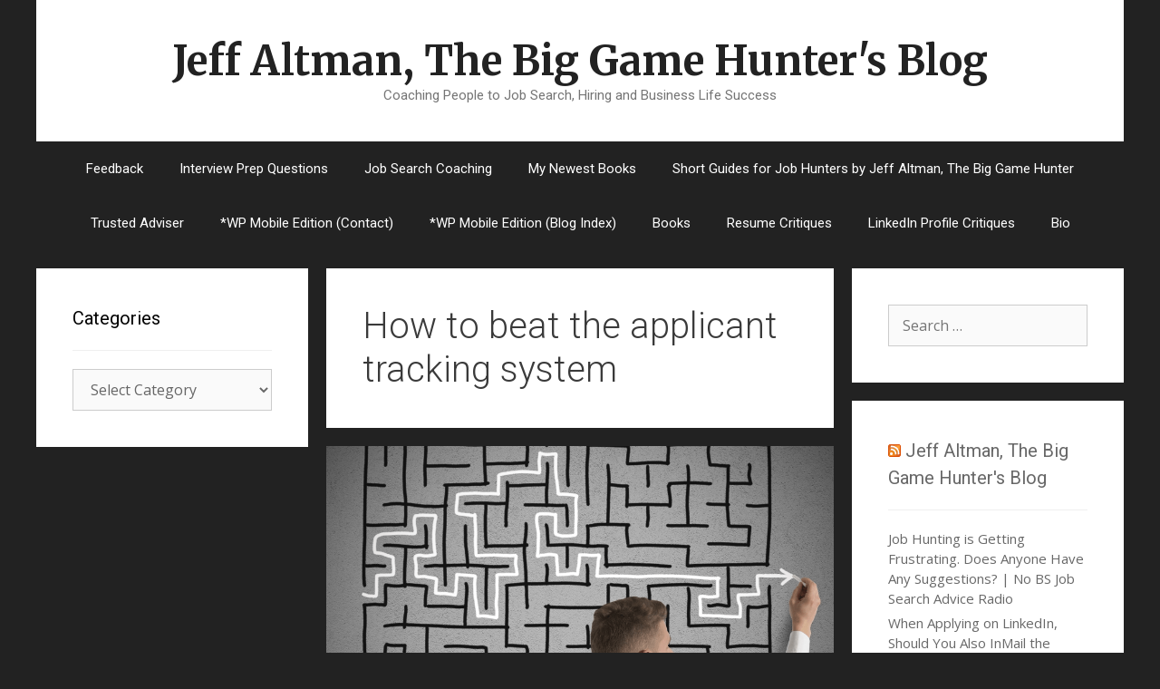

--- FILE ---
content_type: text/html; charset=UTF-8
request_url: http://blog.thebiggamehunter.us/tag/how-to-beat-the-applicant-tracking-system/
body_size: 16165
content:
<!DOCTYPE html>
<html lang="en-US">
<head>
	<meta charset="UTF-8">
	<title>How to beat the applicant tracking system &#8211; Jeff Altman, The Big Game Hunter&#039;s Blog</title>
<meta name='robots' content='max-image-preview:large' />
<meta name="viewport" content="width=device-width, initial-scale=1"><link href='https://fonts.gstatic.com' crossorigin rel='preconnect' />
<link href='https://fonts.googleapis.com' crossorigin rel='preconnect' />
<link rel="alternate" type="application/rss+xml" title="Jeff Altman, The Big Game Hunter&#039;s Blog &raquo; Feed" href="http://blog.thebiggamehunter.us/feed/" />
<link rel="alternate" type="application/rss+xml" title="Jeff Altman, The Big Game Hunter&#039;s Blog &raquo; Comments Feed" href="http://blog.thebiggamehunter.us/comments/feed/" />
<link rel="alternate" type="application/rss+xml" title="Jeff Altman, The Big Game Hunter&#039;s Blog &raquo; How to beat the applicant tracking system Tag Feed" href="http://blog.thebiggamehunter.us/tag/how-to-beat-the-applicant-tracking-system/feed/" />
<style id='wp-img-auto-sizes-contain-inline-css'>
img:is([sizes=auto i],[sizes^="auto," i]){contain-intrinsic-size:3000px 1500px}
/*# sourceURL=wp-img-auto-sizes-contain-inline-css */
</style>
<link rel='stylesheet' id='generate-fonts-css' href='//fonts.googleapis.com/css?family=Open+Sans:300,300italic,regular,italic,600,600italic,700,700italic,800,800italic|Merriweather:regular,500,700,900|Roboto:100,100italic,300,300italic,regular,italic,500,500italic,700,700italic,900,900italic' media='all' />
<style id='wp-emoji-styles-inline-css'>

	img.wp-smiley, img.emoji {
		display: inline !important;
		border: none !important;
		box-shadow: none !important;
		height: 1em !important;
		width: 1em !important;
		margin: 0 0.07em !important;
		vertical-align: -0.1em !important;
		background: none !important;
		padding: 0 !important;
	}
/*# sourceURL=wp-emoji-styles-inline-css */
</style>
<style id='wp-block-library-inline-css'>
:root{--wp-block-synced-color:#7a00df;--wp-block-synced-color--rgb:122,0,223;--wp-bound-block-color:var(--wp-block-synced-color);--wp-editor-canvas-background:#ddd;--wp-admin-theme-color:#007cba;--wp-admin-theme-color--rgb:0,124,186;--wp-admin-theme-color-darker-10:#006ba1;--wp-admin-theme-color-darker-10--rgb:0,107,160.5;--wp-admin-theme-color-darker-20:#005a87;--wp-admin-theme-color-darker-20--rgb:0,90,135;--wp-admin-border-width-focus:2px}@media (min-resolution:192dpi){:root{--wp-admin-border-width-focus:1.5px}}.wp-element-button{cursor:pointer}:root .has-very-light-gray-background-color{background-color:#eee}:root .has-very-dark-gray-background-color{background-color:#313131}:root .has-very-light-gray-color{color:#eee}:root .has-very-dark-gray-color{color:#313131}:root .has-vivid-green-cyan-to-vivid-cyan-blue-gradient-background{background:linear-gradient(135deg,#00d084,#0693e3)}:root .has-purple-crush-gradient-background{background:linear-gradient(135deg,#34e2e4,#4721fb 50%,#ab1dfe)}:root .has-hazy-dawn-gradient-background{background:linear-gradient(135deg,#faaca8,#dad0ec)}:root .has-subdued-olive-gradient-background{background:linear-gradient(135deg,#fafae1,#67a671)}:root .has-atomic-cream-gradient-background{background:linear-gradient(135deg,#fdd79a,#004a59)}:root .has-nightshade-gradient-background{background:linear-gradient(135deg,#330968,#31cdcf)}:root .has-midnight-gradient-background{background:linear-gradient(135deg,#020381,#2874fc)}:root{--wp--preset--font-size--normal:16px;--wp--preset--font-size--huge:42px}.has-regular-font-size{font-size:1em}.has-larger-font-size{font-size:2.625em}.has-normal-font-size{font-size:var(--wp--preset--font-size--normal)}.has-huge-font-size{font-size:var(--wp--preset--font-size--huge)}.has-text-align-center{text-align:center}.has-text-align-left{text-align:left}.has-text-align-right{text-align:right}.has-fit-text{white-space:nowrap!important}#end-resizable-editor-section{display:none}.aligncenter{clear:both}.items-justified-left{justify-content:flex-start}.items-justified-center{justify-content:center}.items-justified-right{justify-content:flex-end}.items-justified-space-between{justify-content:space-between}.screen-reader-text{border:0;clip-path:inset(50%);height:1px;margin:-1px;overflow:hidden;padding:0;position:absolute;width:1px;word-wrap:normal!important}.screen-reader-text:focus{background-color:#ddd;clip-path:none;color:#444;display:block;font-size:1em;height:auto;left:5px;line-height:normal;padding:15px 23px 14px;text-decoration:none;top:5px;width:auto;z-index:100000}html :where(.has-border-color){border-style:solid}html :where([style*=border-top-color]){border-top-style:solid}html :where([style*=border-right-color]){border-right-style:solid}html :where([style*=border-bottom-color]){border-bottom-style:solid}html :where([style*=border-left-color]){border-left-style:solid}html :where([style*=border-width]){border-style:solid}html :where([style*=border-top-width]){border-top-style:solid}html :where([style*=border-right-width]){border-right-style:solid}html :where([style*=border-bottom-width]){border-bottom-style:solid}html :where([style*=border-left-width]){border-left-style:solid}html :where(img[class*=wp-image-]){height:auto;max-width:100%}:where(figure){margin:0 0 1em}html :where(.is-position-sticky){--wp-admin--admin-bar--position-offset:var(--wp-admin--admin-bar--height,0px)}@media screen and (max-width:600px){html :where(.is-position-sticky){--wp-admin--admin-bar--position-offset:0px}}

/*# sourceURL=wp-block-library-inline-css */
</style><style id='global-styles-inline-css'>
:root{--wp--preset--aspect-ratio--square: 1;--wp--preset--aspect-ratio--4-3: 4/3;--wp--preset--aspect-ratio--3-4: 3/4;--wp--preset--aspect-ratio--3-2: 3/2;--wp--preset--aspect-ratio--2-3: 2/3;--wp--preset--aspect-ratio--16-9: 16/9;--wp--preset--aspect-ratio--9-16: 9/16;--wp--preset--color--black: #000000;--wp--preset--color--cyan-bluish-gray: #abb8c3;--wp--preset--color--white: #ffffff;--wp--preset--color--pale-pink: #f78da7;--wp--preset--color--vivid-red: #cf2e2e;--wp--preset--color--luminous-vivid-orange: #ff6900;--wp--preset--color--luminous-vivid-amber: #fcb900;--wp--preset--color--light-green-cyan: #7bdcb5;--wp--preset--color--vivid-green-cyan: #00d084;--wp--preset--color--pale-cyan-blue: #8ed1fc;--wp--preset--color--vivid-cyan-blue: #0693e3;--wp--preset--color--vivid-purple: #9b51e0;--wp--preset--color--contrast: var(--contrast);--wp--preset--color--contrast-2: var(--contrast-2);--wp--preset--color--contrast-3: var(--contrast-3);--wp--preset--color--base: var(--base);--wp--preset--color--base-2: var(--base-2);--wp--preset--color--base-3: var(--base-3);--wp--preset--color--accent: var(--accent);--wp--preset--gradient--vivid-cyan-blue-to-vivid-purple: linear-gradient(135deg,rgb(6,147,227) 0%,rgb(155,81,224) 100%);--wp--preset--gradient--light-green-cyan-to-vivid-green-cyan: linear-gradient(135deg,rgb(122,220,180) 0%,rgb(0,208,130) 100%);--wp--preset--gradient--luminous-vivid-amber-to-luminous-vivid-orange: linear-gradient(135deg,rgb(252,185,0) 0%,rgb(255,105,0) 100%);--wp--preset--gradient--luminous-vivid-orange-to-vivid-red: linear-gradient(135deg,rgb(255,105,0) 0%,rgb(207,46,46) 100%);--wp--preset--gradient--very-light-gray-to-cyan-bluish-gray: linear-gradient(135deg,rgb(238,238,238) 0%,rgb(169,184,195) 100%);--wp--preset--gradient--cool-to-warm-spectrum: linear-gradient(135deg,rgb(74,234,220) 0%,rgb(151,120,209) 20%,rgb(207,42,186) 40%,rgb(238,44,130) 60%,rgb(251,105,98) 80%,rgb(254,248,76) 100%);--wp--preset--gradient--blush-light-purple: linear-gradient(135deg,rgb(255,206,236) 0%,rgb(152,150,240) 100%);--wp--preset--gradient--blush-bordeaux: linear-gradient(135deg,rgb(254,205,165) 0%,rgb(254,45,45) 50%,rgb(107,0,62) 100%);--wp--preset--gradient--luminous-dusk: linear-gradient(135deg,rgb(255,203,112) 0%,rgb(199,81,192) 50%,rgb(65,88,208) 100%);--wp--preset--gradient--pale-ocean: linear-gradient(135deg,rgb(255,245,203) 0%,rgb(182,227,212) 50%,rgb(51,167,181) 100%);--wp--preset--gradient--electric-grass: linear-gradient(135deg,rgb(202,248,128) 0%,rgb(113,206,126) 100%);--wp--preset--gradient--midnight: linear-gradient(135deg,rgb(2,3,129) 0%,rgb(40,116,252) 100%);--wp--preset--font-size--small: 13px;--wp--preset--font-size--medium: 20px;--wp--preset--font-size--large: 36px;--wp--preset--font-size--x-large: 42px;--wp--preset--spacing--20: 0.44rem;--wp--preset--spacing--30: 0.67rem;--wp--preset--spacing--40: 1rem;--wp--preset--spacing--50: 1.5rem;--wp--preset--spacing--60: 2.25rem;--wp--preset--spacing--70: 3.38rem;--wp--preset--spacing--80: 5.06rem;--wp--preset--shadow--natural: 6px 6px 9px rgba(0, 0, 0, 0.2);--wp--preset--shadow--deep: 12px 12px 50px rgba(0, 0, 0, 0.4);--wp--preset--shadow--sharp: 6px 6px 0px rgba(0, 0, 0, 0.2);--wp--preset--shadow--outlined: 6px 6px 0px -3px rgb(255, 255, 255), 6px 6px rgb(0, 0, 0);--wp--preset--shadow--crisp: 6px 6px 0px rgb(0, 0, 0);}:where(.is-layout-flex){gap: 0.5em;}:where(.is-layout-grid){gap: 0.5em;}body .is-layout-flex{display: flex;}.is-layout-flex{flex-wrap: wrap;align-items: center;}.is-layout-flex > :is(*, div){margin: 0;}body .is-layout-grid{display: grid;}.is-layout-grid > :is(*, div){margin: 0;}:where(.wp-block-columns.is-layout-flex){gap: 2em;}:where(.wp-block-columns.is-layout-grid){gap: 2em;}:where(.wp-block-post-template.is-layout-flex){gap: 1.25em;}:where(.wp-block-post-template.is-layout-grid){gap: 1.25em;}.has-black-color{color: var(--wp--preset--color--black) !important;}.has-cyan-bluish-gray-color{color: var(--wp--preset--color--cyan-bluish-gray) !important;}.has-white-color{color: var(--wp--preset--color--white) !important;}.has-pale-pink-color{color: var(--wp--preset--color--pale-pink) !important;}.has-vivid-red-color{color: var(--wp--preset--color--vivid-red) !important;}.has-luminous-vivid-orange-color{color: var(--wp--preset--color--luminous-vivid-orange) !important;}.has-luminous-vivid-amber-color{color: var(--wp--preset--color--luminous-vivid-amber) !important;}.has-light-green-cyan-color{color: var(--wp--preset--color--light-green-cyan) !important;}.has-vivid-green-cyan-color{color: var(--wp--preset--color--vivid-green-cyan) !important;}.has-pale-cyan-blue-color{color: var(--wp--preset--color--pale-cyan-blue) !important;}.has-vivid-cyan-blue-color{color: var(--wp--preset--color--vivid-cyan-blue) !important;}.has-vivid-purple-color{color: var(--wp--preset--color--vivid-purple) !important;}.has-black-background-color{background-color: var(--wp--preset--color--black) !important;}.has-cyan-bluish-gray-background-color{background-color: var(--wp--preset--color--cyan-bluish-gray) !important;}.has-white-background-color{background-color: var(--wp--preset--color--white) !important;}.has-pale-pink-background-color{background-color: var(--wp--preset--color--pale-pink) !important;}.has-vivid-red-background-color{background-color: var(--wp--preset--color--vivid-red) !important;}.has-luminous-vivid-orange-background-color{background-color: var(--wp--preset--color--luminous-vivid-orange) !important;}.has-luminous-vivid-amber-background-color{background-color: var(--wp--preset--color--luminous-vivid-amber) !important;}.has-light-green-cyan-background-color{background-color: var(--wp--preset--color--light-green-cyan) !important;}.has-vivid-green-cyan-background-color{background-color: var(--wp--preset--color--vivid-green-cyan) !important;}.has-pale-cyan-blue-background-color{background-color: var(--wp--preset--color--pale-cyan-blue) !important;}.has-vivid-cyan-blue-background-color{background-color: var(--wp--preset--color--vivid-cyan-blue) !important;}.has-vivid-purple-background-color{background-color: var(--wp--preset--color--vivid-purple) !important;}.has-black-border-color{border-color: var(--wp--preset--color--black) !important;}.has-cyan-bluish-gray-border-color{border-color: var(--wp--preset--color--cyan-bluish-gray) !important;}.has-white-border-color{border-color: var(--wp--preset--color--white) !important;}.has-pale-pink-border-color{border-color: var(--wp--preset--color--pale-pink) !important;}.has-vivid-red-border-color{border-color: var(--wp--preset--color--vivid-red) !important;}.has-luminous-vivid-orange-border-color{border-color: var(--wp--preset--color--luminous-vivid-orange) !important;}.has-luminous-vivid-amber-border-color{border-color: var(--wp--preset--color--luminous-vivid-amber) !important;}.has-light-green-cyan-border-color{border-color: var(--wp--preset--color--light-green-cyan) !important;}.has-vivid-green-cyan-border-color{border-color: var(--wp--preset--color--vivid-green-cyan) !important;}.has-pale-cyan-blue-border-color{border-color: var(--wp--preset--color--pale-cyan-blue) !important;}.has-vivid-cyan-blue-border-color{border-color: var(--wp--preset--color--vivid-cyan-blue) !important;}.has-vivid-purple-border-color{border-color: var(--wp--preset--color--vivid-purple) !important;}.has-vivid-cyan-blue-to-vivid-purple-gradient-background{background: var(--wp--preset--gradient--vivid-cyan-blue-to-vivid-purple) !important;}.has-light-green-cyan-to-vivid-green-cyan-gradient-background{background: var(--wp--preset--gradient--light-green-cyan-to-vivid-green-cyan) !important;}.has-luminous-vivid-amber-to-luminous-vivid-orange-gradient-background{background: var(--wp--preset--gradient--luminous-vivid-amber-to-luminous-vivid-orange) !important;}.has-luminous-vivid-orange-to-vivid-red-gradient-background{background: var(--wp--preset--gradient--luminous-vivid-orange-to-vivid-red) !important;}.has-very-light-gray-to-cyan-bluish-gray-gradient-background{background: var(--wp--preset--gradient--very-light-gray-to-cyan-bluish-gray) !important;}.has-cool-to-warm-spectrum-gradient-background{background: var(--wp--preset--gradient--cool-to-warm-spectrum) !important;}.has-blush-light-purple-gradient-background{background: var(--wp--preset--gradient--blush-light-purple) !important;}.has-blush-bordeaux-gradient-background{background: var(--wp--preset--gradient--blush-bordeaux) !important;}.has-luminous-dusk-gradient-background{background: var(--wp--preset--gradient--luminous-dusk) !important;}.has-pale-ocean-gradient-background{background: var(--wp--preset--gradient--pale-ocean) !important;}.has-electric-grass-gradient-background{background: var(--wp--preset--gradient--electric-grass) !important;}.has-midnight-gradient-background{background: var(--wp--preset--gradient--midnight) !important;}.has-small-font-size{font-size: var(--wp--preset--font-size--small) !important;}.has-medium-font-size{font-size: var(--wp--preset--font-size--medium) !important;}.has-large-font-size{font-size: var(--wp--preset--font-size--large) !important;}.has-x-large-font-size{font-size: var(--wp--preset--font-size--x-large) !important;}
/*# sourceURL=global-styles-inline-css */
</style>

<style id='classic-theme-styles-inline-css'>
/*! This file is auto-generated */
.wp-block-button__link{color:#fff;background-color:#32373c;border-radius:9999px;box-shadow:none;text-decoration:none;padding:calc(.667em + 2px) calc(1.333em + 2px);font-size:1.125em}.wp-block-file__button{background:#32373c;color:#fff;text-decoration:none}
/*# sourceURL=/wp-includes/css/classic-themes.min.css */
</style>
<link rel='stylesheet' id='generate-style-grid-css' href='http://blog.thebiggamehunter.us/wp-content/themes/generatepress/assets/css/unsemantic-grid.min.css?ver=3.2.4' media='all' />
<link rel='stylesheet' id='generate-style-css' href='http://blog.thebiggamehunter.us/wp-content/themes/generatepress/assets/css/style.min.css?ver=3.2.4' media='all' />
<style id='generate-style-inline-css'>
.separate-containers .post-image, .separate-containers .inside-article .page-header-image-single, .separate-containers .inside-article .page-header-image, .separate-containers .inside-article .page-header-content-single, .no-sidebar .inside-article .page-header-image-single, .no-sidebar .inside-article .page-header-image, article .inside-article .page-header-post-image { margin: -40px -40px 40px -40px }
body{background-color:#222222;color:#3a3a3a;}a{color:#1e73be;}a:hover, a:focus, a:active{color:#1e73be;}body .grid-container{max-width:1200px;}.wp-block-group__inner-container{max-width:1200px;margin-left:auto;margin-right:auto;}:root{--contrast:#222222;--contrast-2:#575760;--contrast-3:#b2b2be;--base:#f0f0f0;--base-2:#f7f8f9;--base-3:#ffffff;--accent:#1e73be;}.has-contrast-color{color:var(--contrast);}.has-contrast-background-color{background-color:var(--contrast);}.has-contrast-2-color{color:var(--contrast-2);}.has-contrast-2-background-color{background-color:var(--contrast-2);}.has-contrast-3-color{color:var(--contrast-3);}.has-contrast-3-background-color{background-color:var(--contrast-3);}.has-base-color{color:var(--base);}.has-base-background-color{background-color:var(--base);}.has-base-2-color{color:var(--base-2);}.has-base-2-background-color{background-color:var(--base-2);}.has-base-3-color{color:var(--base-3);}.has-base-3-background-color{background-color:var(--base-3);}.has-accent-color{color:var(--accent);}.has-accent-background-color{background-color:var(--accent);}body, button, input, select, textarea{font-family:"Open Sans", sans-serif;font-size:16px;}body{line-height:1.5;}.entry-content > [class*="wp-block-"]:not(:last-child){margin-bottom:1.5em;}.main-title{font-family:"Merriweather", sans-serif;font-size:45px;}.site-description{font-family:"Roboto", sans-serif;}.main-navigation a, .menu-toggle{font-family:"Roboto", sans-serif;}.main-navigation .main-nav ul ul li a{font-size:14px;}.widget-title{font-family:"Roboto", sans-serif;}.sidebar .widget, .footer-widgets .widget{font-size:15px;}h1{font-family:"Roboto", sans-serif;font-weight:300;font-size:40px;}h2{font-family:"Roboto", sans-serif;font-weight:300;font-size:30px;}h3{font-size:20px;}h4{font-size:inherit;}h5{font-size:inherit;}.site-info{font-size:17px;}@media (max-width:768px){.main-title{font-size:30px;}h1{font-size:30px;}h2{font-size:25px;}}.top-bar{background-color:#636363;color:#ffffff;}.top-bar a{color:#ffffff;}.top-bar a:hover{color:#303030;}.site-header{background-color:#ffffff;color:#3a3a3a;}.site-header a{color:#3a3a3a;}.main-title a,.main-title a:hover{color:#222222;}.site-description{color:#757575;}.main-navigation,.main-navigation ul ul{background-color:#222222;}.main-navigation .main-nav ul li a, .main-navigation .menu-toggle, .main-navigation .menu-bar-items{color:#ffffff;}.main-navigation .main-nav ul li:not([class*="current-menu-"]):hover > a, .main-navigation .main-nav ul li:not([class*="current-menu-"]):focus > a, .main-navigation .main-nav ul li.sfHover:not([class*="current-menu-"]) > a, .main-navigation .menu-bar-item:hover > a, .main-navigation .menu-bar-item.sfHover > a{color:#ffffff;background-color:#3f3f3f;}button.menu-toggle:hover,button.menu-toggle:focus,.main-navigation .mobile-bar-items a,.main-navigation .mobile-bar-items a:hover,.main-navigation .mobile-bar-items a:focus{color:#ffffff;}.main-navigation .main-nav ul li[class*="current-menu-"] > a{color:#ffffff;background-color:#3f3f3f;}.navigation-search input[type="search"],.navigation-search input[type="search"]:active, .navigation-search input[type="search"]:focus, .main-navigation .main-nav ul li.search-item.active > a, .main-navigation .menu-bar-items .search-item.active > a{color:#ffffff;background-color:#3f3f3f;}.main-navigation ul ul{background-color:#3f3f3f;}.main-navigation .main-nav ul ul li a{color:#ffffff;}.main-navigation .main-nav ul ul li:not([class*="current-menu-"]):hover > a,.main-navigation .main-nav ul ul li:not([class*="current-menu-"]):focus > a, .main-navigation .main-nav ul ul li.sfHover:not([class*="current-menu-"]) > a{color:#ffffff;background-color:#4f4f4f;}.main-navigation .main-nav ul ul li[class*="current-menu-"] > a{color:#ffffff;background-color:#4f4f4f;}.separate-containers .inside-article, .separate-containers .comments-area, .separate-containers .page-header, .one-container .container, .separate-containers .paging-navigation, .inside-page-header{color:#3a3a3a;background-color:#ffffff;}.entry-meta{color:#595959;}.entry-meta a{color:#595959;}.entry-meta a:hover{color:#1e73be;}.sidebar .widget{color:#3a3a3a;background-color:#ffffff;}.sidebar .widget a{color:#686868;}.sidebar .widget a:hover{color:#D33232;}.sidebar .widget .widget-title{color:#000000;}.footer-widgets{color:#3a3a3a;background-color:#ffffff;}.footer-widgets a{color:#1e73be;}.footer-widgets a:hover{color:#000000;}.footer-widgets .widget-title{color:#000000;}.site-info{color:#ffffff;background-color:#222222;}.site-info a{color:#ffffff;}.site-info a:hover{color:#606060;}.footer-bar .widget_nav_menu .current-menu-item a{color:#606060;}input[type="text"],input[type="email"],input[type="url"],input[type="password"],input[type="search"],input[type="tel"],input[type="number"],textarea,select{color:#666666;background-color:#fafafa;border-color:#cccccc;}input[type="text"]:focus,input[type="email"]:focus,input[type="url"]:focus,input[type="password"]:focus,input[type="search"]:focus,input[type="tel"]:focus,input[type="number"]:focus,textarea:focus,select:focus{color:#666666;background-color:#ffffff;border-color:#bfbfbf;}button,html input[type="button"],input[type="reset"],input[type="submit"],a.button,a.wp-block-button__link:not(.has-background){color:#FFFFFF;background-color:#666666;}button:hover,html input[type="button"]:hover,input[type="reset"]:hover,input[type="submit"]:hover,a.button:hover,button:focus,html input[type="button"]:focus,input[type="reset"]:focus,input[type="submit"]:focus,a.button:focus,a.wp-block-button__link:not(.has-background):active,a.wp-block-button__link:not(.has-background):focus,a.wp-block-button__link:not(.has-background):hover{color:#FFFFFF;background-color:#3f3f3f;}a.generate-back-to-top{background-color:rgba( 0,0,0,0.4 );color:#ffffff;}a.generate-back-to-top:hover,a.generate-back-to-top:focus{background-color:rgba( 0,0,0,0.6 );color:#ffffff;}@media (max-width:768px){.main-navigation .menu-bar-item:hover > a, .main-navigation .menu-bar-item.sfHover > a{background:none;color:#ffffff;}}.inside-top-bar{padding:10px;}.inside-header{padding:40px;}.site-main .wp-block-group__inner-container{padding:40px;}.entry-content .alignwide, body:not(.no-sidebar) .entry-content .alignfull{margin-left:-40px;width:calc(100% + 80px);max-width:calc(100% + 80px);}.rtl .menu-item-has-children .dropdown-menu-toggle{padding-left:20px;}.rtl .main-navigation .main-nav ul li.menu-item-has-children > a{padding-right:20px;}.site-info{padding:20px;}@media (max-width:768px){.separate-containers .inside-article, .separate-containers .comments-area, .separate-containers .page-header, .separate-containers .paging-navigation, .one-container .site-content, .inside-page-header{padding:30px;}.site-main .wp-block-group__inner-container{padding:30px;}.site-info{padding-right:10px;padding-left:10px;}.entry-content .alignwide, body:not(.no-sidebar) .entry-content .alignfull{margin-left:-30px;width:calc(100% + 60px);max-width:calc(100% + 60px);}}.one-container .sidebar .widget{padding:0px;}@media (max-width:768px){.main-navigation .menu-toggle,.main-navigation .mobile-bar-items,.sidebar-nav-mobile:not(#sticky-placeholder){display:block;}.main-navigation ul,.gen-sidebar-nav{display:none;}[class*="nav-float-"] .site-header .inside-header > *{float:none;clear:both;}}
/*# sourceURL=generate-style-inline-css */
</style>
<link rel='stylesheet' id='generate-mobile-style-css' href='http://blog.thebiggamehunter.us/wp-content/themes/generatepress/assets/css/mobile.min.css?ver=3.2.4' media='all' />
<link rel='stylesheet' id='generate-font-icons-css' href='http://blog.thebiggamehunter.us/wp-content/themes/generatepress/assets/css/components/font-icons.min.css?ver=3.2.4' media='all' />
<link rel='stylesheet' id='font-awesome-css' href='http://blog.thebiggamehunter.us/wp-content/themes/generatepress/assets/css/components/font-awesome.min.css?ver=4.7' media='all' />
<link rel='stylesheet' id='generate-child-css' href='http://blog.thebiggamehunter.us/wp-content/themes/forefront/style.css?ver=1555452248' media='all' />
<link rel="https://api.w.org/" href="http://blog.thebiggamehunter.us/wp-json/" /><link rel="alternate" title="JSON" type="application/json" href="http://blog.thebiggamehunter.us/wp-json/wp/v2/tags/7641" /><link rel="EditURI" type="application/rsd+xml" title="RSD" href="http://blog.thebiggamehunter.us/xmlrpc.php?rsd" />
<meta name="generator" content="WordPress 6.9" />
</head>

<body class="archive tag tag-how-to-beat-the-applicant-tracking-system tag-7641 wp-embed-responsive wp-theme-generatepress wp-child-theme-forefront both-sidebars nav-below-header separate-containers contained-header active-footer-widgets-3 nav-aligned-center header-aligned-center dropdown-hover" itemtype="https://schema.org/Blog" itemscope>
	<a class="screen-reader-text skip-link" href="#content" title="Skip to content">Skip to content</a>		<header class="site-header grid-container grid-parent" id="masthead" aria-label="Site"  itemtype="https://schema.org/WPHeader" itemscope>
			<div class="inside-header grid-container grid-parent">
				<div class="site-branding">
						<p class="main-title" itemprop="headline">
					<a href="http://blog.thebiggamehunter.us/" rel="home">
						Jeff Altman, The Big Game Hunter&#039;s Blog
					</a>
				</p>
						<p class="site-description" itemprop="description">
					Coaching People to Job Search, Hiring and Business Life Success
				</p>
					</div>			</div>
		</header>
				<nav class="main-navigation grid-container grid-parent sub-menu-right" id="site-navigation" aria-label="Primary"  itemtype="https://schema.org/SiteNavigationElement" itemscope>
			<div class="inside-navigation grid-container grid-parent">
								<button class="menu-toggle" aria-controls="primary-menu" aria-expanded="false">
					<span class="mobile-menu">Menu</span>				</button>
						<div id="primary-menu" class="main-nav">
			<ul class="menu sf-menu">
				<li class="page_item page-item-2"><a href="http://blog.thebiggamehunter.us/sample-page/">Feedback</a></li>
<li class="page_item page-item-2088"><a href="http://blog.thebiggamehunter.us/interview-prep-questions/">Interview Prep Questions</a></li>
<li class="page_item page-item-2090"><a href="http://blog.thebiggamehunter.us/job-search-coaching/">Job Search Coaching</a></li>
<li class="page_item page-item-2095"><a href="http://blog.thebiggamehunter.us/my-newest-books/">My Newest Books</a></li>
<li class="page_item page-item-2100"><a href="http://blog.thebiggamehunter.us/short-guides-for-job-hunters-by-jeff-altman-the-big-game-hunter/">Short Guides for Job Hunters by Jeff Altman, The Big Game Hunter</a></li>
<li class="page_item page-item-2102"><a href="http://blog.thebiggamehunter.us/trusted-adviser-services/">Trusted Adviser</a></li>
<li class="page_item page-item-1866"><a href="http://blog.thebiggamehunter.us/fdx-contact/">*WP Mobile Edition (Contact)</a></li>
<li class="page_item page-item-1867"><a href="http://blog.thebiggamehunter.us/fdx-index/">*WP Mobile Edition (Blog Index)</a></li>
<li class="page_item page-item-363"><a href="http://blog.thebiggamehunter.us/books/">Books</a></li>
<li class="page_item page-item-365"><a href="http://blog.thebiggamehunter.us/resume-critiques/">Resume Critiques</a></li>
<li class="page_item page-item-367"><a href="http://blog.thebiggamehunter.us/linkedin-profile-critiques/">LinkedIn Profile Critiques</a></li>
<li class="page_item page-item-369"><a href="http://blog.thebiggamehunter.us/bio/">Bio</a></li>
			</ul>
		</div>
					</div>
		</nav>
		
	<div class="site grid-container container hfeed grid-parent" id="page">
				<div class="site-content" id="content">
			
	<div class="content-area grid-parent mobile-grid-100 push-25 grid-50 tablet-push-25 tablet-grid-50" id="primary">
		<main class="site-main" id="main">
					<header class="page-header" aria-label="Page">
			
			<h1 class="page-title">
				How to beat the applicant tracking system			</h1>

					</header>
		<article id="post-9977" class="post-9977 post type-post status-publish format-video has-post-thumbnail hentry category-applicant-tacking-system tag-applicant-tracking-systems tag-ats tag-defeating-the-applicant-tracking-system tag-defeating-the-ats tag-how-to-beat-the-applicant-tracking-system post_format-post-format-video" itemtype="https://schema.org/CreativeWork" itemscope>
	<div class="inside-article">
					<div class="post-image">
				<a href="http://blog.thebiggamehunter.us/getting-through-the-ats-video/" title="Defeating the ATS (VIDEO)"><img width="921" height="467" src="http://blog.thebiggamehunter.us/wp-content/uploads/2017/06/defeating-the-ATS.png" class="attachment-post-thumbnail size-post-thumbnail wp-post-image" alt="" decoding="async" fetchpriority="high" srcset="http://blog.thebiggamehunter.us/wp-content/uploads/2017/06/defeating-the-ATS.png 921w, http://blog.thebiggamehunter.us/wp-content/uploads/2017/06/defeating-the-ATS-300x152.png 300w, http://blog.thebiggamehunter.us/wp-content/uploads/2017/06/defeating-the-ATS-768x389.png 768w" sizes="(max-width: 921px) 100vw, 921px" /></a>
			</div>
					<header class="entry-header" aria-label="Content">
				<h2 class="entry-title" itemprop="headline"><a href="http://blog.thebiggamehunter.us/getting-through-the-ats-video/" rel="bookmark">Defeating the ATS (VIDEO)</a></h2>		<div class="entry-meta">
			<span class="posted-on"><time class="entry-date published" datetime="2017-07-19T21:44:53-04:00" itemprop="datePublished">July 19, 2017</time></span> <span class="byline">by <span class="author vcard" itemprop="author" itemtype="https://schema.org/Person" itemscope><a class="url fn n" href="http://blog.thebiggamehunter.us/author/tbgh/" title="View all posts by Jeff" rel="author" itemprop="url"><span class="author-name" itemprop="name">Jeff</span></a></span></span> 		</div>
					</header>
			
			<div class="entry-content" itemprop="text">
				<p><span style="font-size: 14pt;">[svp]http://www.youtube.com/watch?v=MsYLlz9I2X0[/svp]</span><br />
<span style="font-size: 14pt;"> Jeff Altman, The Big Game Hunter offers and idea for how to beat the applicant tracking system and get more interviews.</span></p>
<p><span style="font-size: 14pt;">[spp-transcript]</span></p>
<p><span style="font-size: 14pt;">Jeff Altman, The Big Game Hunter is a coach who worked as a recruiter for what seems like one hundred years. His work involves life coaching, as well as executive job search coaching and business life coaching. He is the host of “Job Search Radio” and “No BS Job Search Advice Radio,” both available through iTunes and Stitcher.</span></p>
<p><span style="font-size: 14pt;"><em>Are you interested in executive job search coaching, leadership coaching or life coaching from me?  Email me at </em><a href="mailto:JeffAltman@TheBigGameHunter.us"><em>JeffAltman@TheBigGameHunter.us</em></a><em> and put the word, “Coaching” in the subject line.</em></span></p>
<p><span style="font-size: 14pt;">Do you have a question you would like me to answer? Pay $25 via PayPal to <a href="mailto:TheBigGameHunter@gmail.com">TheBigGameHunter@gmail.com</a>  </span></p>
<p><span style="font-size: 14pt;"><a href="http://www.JobSearchCoachingHQ.com">JobSearchCoachingHQ.com</a> offers great advice for job hunters—videos, my books and guides to job hunting, podcasts, articles, PLUS a community for you to ask questions of PLUS the ability to ask me questions where I function as your ally with no conflict of interest answering your questions. <strong> </strong></span></p>
<p><span style="font-size: 14pt;"><a href="http://www.linkedin.com/in/thebiggamehunter">Connect with me on LinkedIn</a>. <a href="http://www.facebook.com/nobscoachingadvice">Like me on Facebook</a>.</span></p>
<p><span style="font-size: 14pt;">You can order a copy of &#8220;<a href="http://www.amazon.com/dp/B01HMFMKLC">Diagnosing Your Job Search Problems</a>&#8221; for Kindle for $.99 and receive free Kindle versions of &#8220;No BS Resume Advice&#8221; and &#8220;Interview Preparation.&#8221;</span></p>
			</div>

					<footer class="entry-meta" aria-label="Entry meta">
			<span class="cat-links"><span class="screen-reader-text">Categories </span><a href="http://blog.thebiggamehunter.us/category/applicant-tacking-system/" rel="category tag">Applicant Tracking System</a></span> <span class="tags-links"><span class="screen-reader-text">Tags </span><a href="http://blog.thebiggamehunter.us/tag/applicant-tracking-systems/" rel="tag">applicant tracking systems</a>, <a href="http://blog.thebiggamehunter.us/tag/ats/" rel="tag">ATS</a>, <a href="http://blog.thebiggamehunter.us/tag/defeating-the-applicant-tracking-system/" rel="tag">defeating the applicant tracking system</a>, <a href="http://blog.thebiggamehunter.us/tag/defeating-the-ats/" rel="tag">Defeating the ATS</a>, <a href="http://blog.thebiggamehunter.us/tag/how-to-beat-the-applicant-tracking-system/" rel="tag">How to beat the applicant tracking system</a></span> 		</footer>
			</div>
</article>
		</main>
	</div>

	<div class="widget-area sidebar is-left-sidebar grid-25 tablet-grid-25 mobile-grid-100 grid-parent pull-50 tablet-pull-50" id="left-sidebar">
	<div class="inside-left-sidebar">
		<aside id="categories-3" class="widget inner-padding widget_categories"><h2 class="widget-title">Categories</h2><form action="http://blog.thebiggamehunter.us" method="get"><label class="screen-reader-text" for="cat">Categories</label><select  name='cat' id='cat' class='postform'>
	<option value='-1'>Select Category</option>
	<option class="level-0" value="1664">15 Minute Job Search Tips&nbsp;&nbsp;(326)</option>
	<option class="level-0" value="31">6 Second Job Search Tips&nbsp;&nbsp;(16)</option>
	<option class="level-0" value="1605">Advice for Executives&nbsp;&nbsp;(8)</option>
	<option class="level-0" value="1527">After The Interview&nbsp;&nbsp;(15)</option>
	<option class="level-0" value="53">American Headhunter&nbsp;&nbsp;(43)</option>
	<option class="level-0" value="1720">Appearance&nbsp;&nbsp;(2)</option>
	<option class="level-0" value="48">Applicant Tracking System&nbsp;&nbsp;(26)</option>
	<option class="level-0" value="133">Applications&nbsp;&nbsp;(22)</option>
	<option class="level-0" value="492">Applying for a Job&nbsp;&nbsp;(52)</option>
	<option class="level-0" value="41">Apps&nbsp;&nbsp;(13)</option>
	<option class="level-0" value="1014">Ask Away!&nbsp;&nbsp;(12)</option>
	<option class="level-0" value="8435">Ask Me Anything&nbsp;&nbsp;(7)</option>
	<option class="level-0" value="59">Ask The Big Game Hunter&nbsp;&nbsp;(311)</option>
	<option class="level-0" value="143">Attitude&nbsp;&nbsp;(26)</option>
	<option class="level-0" value="175">Background Checks&nbsp;&nbsp;(9)</option>
	<option class="level-0" value="49">Beating The Applicant Tracking System&nbsp;&nbsp;(1)</option>
	<option class="level-0" value="155">Blogs&nbsp;&nbsp;(5)</option>
	<option class="level-0" value="318">Body Language&nbsp;&nbsp;(19)</option>
	<option class="level-0" value="179">Brainteasers&nbsp;&nbsp;(121)</option>
	<option class="level-0" value="50">Branding&nbsp;&nbsp;(50)</option>
	<option class="level-0" value="7484">Career Coaching&nbsp;&nbsp;(12)</option>
	<option class="level-0" value="5">Career Planning&nbsp;&nbsp;(42)</option>
	<option class="level-0" value="8591">Careers&nbsp;&nbsp;(1)</option>
	<option class="level-0" value="235">Changing Careers&nbsp;&nbsp;(20)</option>
	<option class="level-0" value="4">Changing Jobs&nbsp;&nbsp;(27)</option>
	<option class="level-0" value="24">Coaching&nbsp;&nbsp;(30)</option>
	<option class="level-0" value="32">College Grads&nbsp;&nbsp;(41)</option>
	<option class="level-0" value="1862">Contract to Hire Assignments&nbsp;&nbsp;(1)</option>
	<option class="level-0" value="23">Counteroffers&nbsp;&nbsp;(19)</option>
	<option class="level-0" value="81">Cover Letters&nbsp;&nbsp;(39)</option>
	<option class="level-0" value="115">Discrimination&nbsp;&nbsp;(23)</option>
	<option class="level-0" value="337">Diversity&nbsp;&nbsp;(2)</option>
	<option class="level-0" value="1123">Executive Search&nbsp;&nbsp;(35)</option>
	<option class="level-0" value="1146">Extensions&nbsp;&nbsp;(1)</option>
	<option class="level-0" value="112">Facebook&nbsp;&nbsp;(16)</option>
	<option class="level-0" value="7381">Feedback&nbsp;&nbsp;(14)</option>
	<option class="level-0" value="1160">Finding Clients&nbsp;&nbsp;(2)</option>
	<option class="level-0" value="7871">Fired&nbsp;&nbsp;(2)</option>
	<option class="level-0" value="108">Google+&nbsp;&nbsp;(6)</option>
	<option class="level-0" value="1494">Government Work&nbsp;&nbsp;(4)</option>
	<option class="level-0" value="211">H-1b&nbsp;&nbsp;(3)</option>
	<option class="level-0" value="66">Hangout with Jeff Altman&nbsp;&nbsp;(62)</option>
	<option class="level-0" value="1057">Instagram&nbsp;&nbsp;(5)</option>
	<option class="level-0" value="833">Internships&nbsp;&nbsp;(6)</option>
	<option class="level-0" value="36">Interviews&nbsp;&nbsp;(583)</option>
	<option class="level-0" value="790">IT Job Search Tips&nbsp;&nbsp;(6)</option>
	<option class="level-0" value="1429">It&#8217;s Not Enough&nbsp;&nbsp;(1)</option>
	<option class="level-0" value="141">Job Boards&nbsp;&nbsp;(26)</option>
	<option class="level-0" value="7594">Job Descriptions&nbsp;&nbsp;(2)</option>
	<option class="level-0" value="1455">Job Fairs&nbsp;&nbsp;(5)</option>
	<option class="level-0" value="1217">Job Leads&nbsp;&nbsp;(7)</option>
	<option class="level-0" value="184">Job Offer&nbsp;&nbsp;(69)</option>
	<option class="level-0" value="1428">Job Search Lessons from Sports&nbsp;&nbsp;(17)</option>
	<option class="level-0" value="1466">Job Search Lessons from The Movies&nbsp;&nbsp;(13)</option>
	<option class="level-0" value="1635">Job Search Lessons from the Presidential Elections of 2016&nbsp;&nbsp;(10)</option>
	<option class="level-0" value="1251">Job Search Lessons from the theater&nbsp;&nbsp;(1)</option>
	<option class="level-0" value="1697">Job Search Lessons from TV&nbsp;&nbsp;(2)</option>
	<option class="level-0" value="2">Job Search Planning&nbsp;&nbsp;(11)</option>
	<option class="level-0" value="137">Job Search Radio&nbsp;&nbsp;(489)</option>
	<option class="level-0" value="12">Job Search Tips&nbsp;&nbsp;(201)</option>
	<option class="level-0" value="33">JobSearchaGram&nbsp;&nbsp;(42)</option>
	<option class="level-0" value="1227">Laid Off&nbsp;&nbsp;(8)</option>
	<option class="level-0" value="6904">Leadership&nbsp;&nbsp;(2)</option>
	<option class="level-0" value="54">LinkedIn&nbsp;&nbsp;(186)</option>
	<option class="level-0" value="7518">Management&nbsp;&nbsp;(3)</option>
	<option class="level-0" value="18">Marketing&nbsp;&nbsp;(30)</option>
	<option class="level-0" value="13">Mistakes&nbsp;&nbsp;(327)</option>
	<option class="level-0" value="25">Networking&nbsp;&nbsp;(132)</option>
	<option class="level-0" value="1337">New Employer&nbsp;&nbsp;(3)</option>
	<option class="level-0" value="1052">No B. S. Coaching Advice&nbsp;&nbsp;(151)</option>
	<option class="level-0" value="45">No B. S. Job Search Advice Radio&nbsp;&nbsp;(963)</option>
	<option class="level-0" value="7732">No BS Coaching Advice Podcast&nbsp;&nbsp;(15)</option>
	<option class="level-0" value="22">No BS Hiring Advice&nbsp;&nbsp;(304)</option>
	<option class="level-0" value="7691">No BS HIring Advice Radio&nbsp;&nbsp;(20)</option>
	<option class="level-0" value="9">No BS Job Search Advice&nbsp;&nbsp;(272)</option>
	<option class="level-0" value="39">No BS Resume Advice&nbsp;&nbsp;(118)</option>
	<option class="level-0" value="7">Organizing&nbsp;&nbsp;(5)</option>
	<option class="level-0" value="20">Over 50&nbsp;&nbsp;(38)</option>
	<option class="level-0" value="1109">Pinterest&nbsp;&nbsp;(5)</option>
	<option class="level-0" value="1688">Playing Big&nbsp;&nbsp;(15)</option>
	<option class="level-0" value="29">Preparation&nbsp;&nbsp;(76)</option>
	<option class="level-0" value="1852">Public Relations&nbsp;&nbsp;(2)</option>
	<option class="level-0" value="73">Recruiters&nbsp;&nbsp;(180)</option>
	<option class="level-0" value="262">Recruiting&nbsp;&nbsp;(21)</option>
	<option class="level-0" value="168">References&nbsp;&nbsp;(35)</option>
	<option class="level-0" value="35">Rejection&nbsp;&nbsp;(23)</option>
	<option class="level-0" value="1887">Relocating&nbsp;&nbsp;(2)</option>
	<option class="level-0" value="201">Resigning&nbsp;&nbsp;(18)</option>
	<option class="level-0" value="64">Resume Tips&nbsp;&nbsp;(148)</option>
	<option class="level-0" value="1372">Reviews&nbsp;&nbsp;(20)</option>
	<option class="level-0" value="37">Salary Negotiation&nbsp;&nbsp;(156)</option>
	<option class="level-0" value="7548">Self-Employment&nbsp;&nbsp;(2)</option>
	<option class="level-0" value="7603">Skype/Video Interviewing&nbsp;&nbsp;(3)</option>
	<option class="level-0" value="28">SME&nbsp;&nbsp;(4)</option>
	<option class="level-0" value="1717">Solopreneurs&nbsp;&nbsp;(3)</option>
	<option class="level-0" value="512">Sourcing&nbsp;&nbsp;(17)</option>
	<option class="level-0" value="1671">Staff Retention&nbsp;&nbsp;(1)</option>
	<option class="level-0" value="16">Success&nbsp;&nbsp;(2)</option>
	<option class="level-0" value="7209">Success Secrets&nbsp;&nbsp;(2)</option>
	<option class="level-0" value="171">Thank You Letters&nbsp;&nbsp;(9)</option>
	<option class="level-0" value="90">The Job Market&nbsp;&nbsp;(26)</option>
	<option class="level-0" value="1558">The Thursday Supplement&nbsp;&nbsp;(20)</option>
	<option class="level-0" value="1939">Tools&nbsp;&nbsp;(3)</option>
	<option class="level-0" value="69">Tough Interview Questions&nbsp;&nbsp;(345)</option>
	<option class="level-0" value="1233">Training&nbsp;&nbsp;(1)</option>
	<option class="level-0" value="79">Twitter&nbsp;&nbsp;(14)</option>
	<option class="level-0" value="1">Uncategorized&nbsp;&nbsp;(125)</option>
	<option class="level-0" value="241">Veterans&nbsp;&nbsp;(11)</option>
	<option class="level-0" value="7956">Work-Life Balance&nbsp;&nbsp;(1)</option>
	<option class="level-0" value="913">You Make Me Crazy!&nbsp;&nbsp;(9)</option>
</select>
</form><script>
( ( dropdownId ) => {
	const dropdown = document.getElementById( dropdownId );
	function onSelectChange() {
		setTimeout( () => {
			if ( 'escape' === dropdown.dataset.lastkey ) {
				return;
			}
			if ( dropdown.value && parseInt( dropdown.value ) > 0 && dropdown instanceof HTMLSelectElement ) {
				dropdown.parentElement.submit();
			}
		}, 250 );
	}
	function onKeyUp( event ) {
		if ( 'Escape' === event.key ) {
			dropdown.dataset.lastkey = 'escape';
		} else {
			delete dropdown.dataset.lastkey;
		}
	}
	function onClick() {
		delete dropdown.dataset.lastkey;
	}
	dropdown.addEventListener( 'keyup', onKeyUp );
	dropdown.addEventListener( 'click', onClick );
	dropdown.addEventListener( 'change', onSelectChange );
})( "cat" );

//# sourceURL=WP_Widget_Categories%3A%3Awidget
</script>
</aside>	</div>
</div>
<div class="widget-area sidebar is-right-sidebar grid-25 tablet-grid-25 grid-parent" id="right-sidebar">
	<div class="inside-right-sidebar">
		<aside id="search-2" class="widget inner-padding widget_search"><form method="get" class="search-form" action="http://blog.thebiggamehunter.us/">
	<label>
		<span class="screen-reader-text">Search for:</span>
		<input type="search" class="search-field" placeholder="Search &hellip;" value="" name="s" title="Search for:">
	</label>
	<input type="submit" class="search-submit" value="Search"></form>
</aside><aside id="rss-2" class="widget inner-padding widget_rss"><h2 class="widget-title"><a class="rsswidget rss-widget-feed" href="http://blog.thebiggamehunter.us/rss"><img class="rss-widget-icon" style="border:0" width="14" height="14" src="http://blog.thebiggamehunter.us/wp-includes/images/rss.png" alt="RSS" loading="lazy" /></a> <a class="rsswidget rss-widget-title" href="http://blog.thebiggamehunter.us/">Jeff Altman, The Big Game Hunter&#039;s Blog</a></h2><ul><li><a class='rsswidget' href='http://blog.thebiggamehunter.us/job-hunting-is-getting-frustrating-does-anyone-have-any-suggestions-no-bs-job-search-advice-radio-2/'>Job Hunting is Getting Frustrating. Does Anyone Have Any Suggestions? | No BS Job Search Advice Radio</a></li><li><a class='rsswidget' href='http://blog.thebiggamehunter.us/when-applying-on-linkedin-should-you-also-inmail-the-recruiter/'>When Applying on LinkedIn, Should You Also InMail the Recruiter?</a></li><li><a class='rsswidget' href='http://blog.thebiggamehunter.us/should-i-accept-a-linkedin-connection-request-from-a-stranger-no-bs-job-search-advice-radio/'>Should I Accept a LinkedIn Connection Request from a Stranger? | No BS Job Search Advice Radio</a></li><li><a class='rsswidget' href='http://blog.thebiggamehunter.us/bravado-cover-letters-dont-work-no-bs-job-search-advice-radio-2/'>Bravado Cover Letters Don’t Work | No BS Job Search Advice Radio</a></li><li><a class='rsswidget' href='http://blog.thebiggamehunter.us/should-i-include-my-linkedin-url-on-a-cv-or-resume-no-bs-job-search-advice-radio-2/'>Should I Include My LinkedIn URL on a CV or Resume? | No BS Job Search Advice Radio</a></li><li><a class='rsswidget' href='http://blog.thebiggamehunter.us/why-do-recruiters-say-you-are-overqualified-when-its-an-ageist-remark/'>Why Do Recruiters Say You Are Overqualified When It’s An Ageist Remark?</a></li><li><a class='rsswidget' href='http://blog.thebiggamehunter.us/why-do-applications-ask-you-questions-when-the-resume-has-all-the-answers/'>Why Do Applications Ask You Questions When The Resume Has All the Answers?</a></li><li><a class='rsswidget' href='http://blog.thebiggamehunter.us/what-is-the-best-day-time-of-day-to-email-a-resume-and-cover-letter/'>What Is The Best Day &amp; Time of Day to Email a Resume And Cover Letter?</a></li><li><a class='rsswidget' href='http://blog.thebiggamehunter.us/no-interviews-after-40-resume-submissions-no-bs-job-search-advice-radio/'>No Interviews After 40 Resume Submissions | No BS Job Search Advice Radio</a></li><li><a class='rsswidget' href='http://blog.thebiggamehunter.us/the-recruiter-swindle-no-bs-job-search-advice/'>The Recruiter Swindle | No BS Job Search Advice Radio</a></li></ul></aside>	</div>
</div>

	</div>
</div>


<div class="site-footer grid-container grid-parent">
				<div id="footer-widgets" class="site footer-widgets">
				<div class="footer-widgets-container grid-container grid-parent">
					<div class="inside-footer-widgets">
							<div class="footer-widget-1 grid-parent grid-33 tablet-grid-50 mobile-grid-100">
		<aside id="calendar-2" class="widget inner-padding widget_calendar"><div id="calendar_wrap" class="calendar_wrap"><table id="wp-calendar" class="wp-calendar-table">
	<caption>January 2026</caption>
	<thead>
	<tr>
		<th scope="col" aria-label="Sunday">S</th>
		<th scope="col" aria-label="Monday">M</th>
		<th scope="col" aria-label="Tuesday">T</th>
		<th scope="col" aria-label="Wednesday">W</th>
		<th scope="col" aria-label="Thursday">T</th>
		<th scope="col" aria-label="Friday">F</th>
		<th scope="col" aria-label="Saturday">S</th>
	</tr>
	</thead>
	<tbody>
	<tr>
		<td colspan="4" class="pad">&nbsp;</td><td>1</td><td>2</td><td>3</td>
	</tr>
	<tr>
		<td>4</td><td>5</td><td>6</td><td>7</td><td>8</td><td>9</td><td>10</td>
	</tr>
	<tr>
		<td>11</td><td>12</td><td>13</td><td>14</td><td>15</td><td>16</td><td id="today">17</td>
	</tr>
	<tr>
		<td>18</td><td>19</td><td>20</td><td>21</td><td>22</td><td>23</td><td>24</td>
	</tr>
	<tr>
		<td>25</td><td>26</td><td>27</td><td>28</td><td>29</td><td>30</td><td>31</td>
	</tr>
	</tbody>
	</table><nav aria-label="Previous and next months" class="wp-calendar-nav">
		<span class="wp-calendar-nav-prev"><a href="http://blog.thebiggamehunter.us/2018/06/">&laquo; Jun</a></span>
		<span class="pad">&nbsp;</span>
		<span class="wp-calendar-nav-next">&nbsp;</span>
	</nav></div></aside>	</div>
		<div class="footer-widget-2 grid-parent grid-33 tablet-grid-50 mobile-grid-100">
		<aside id="tag_cloud-2" class="widget inner-padding widget_tag_cloud"><h2 class="widget-title">Tags</h2><div class="tagcloud"><a href="http://blog.thebiggamehunter.us/tag/applying-for-a-job/" class="tag-cloud-link tag-link-77 tag-link-position-1" style="font-size: 9.0294117647059pt;" aria-label="Applying for a Job (42 items)">Applying for a Job</a>
<a href="http://blog.thebiggamehunter.us/tag/career/" class="tag-cloud-link tag-link-2287 tag-link-position-2" style="font-size: 22pt;" aria-label="career (183 items)">career</a>
<a href="http://blog.thebiggamehunter.us/tag/career-coach/" class="tag-cloud-link tag-link-2297 tag-link-position-3" style="font-size: 17.882352941176pt;" aria-label="career coach (113 items)">career coach</a>
<a href="http://blog.thebiggamehunter.us/tag/career-coaching/" class="tag-cloud-link tag-link-2298 tag-link-position-4" style="font-size: 17.882352941176pt;" aria-label="career coaching (113 items)">career coaching</a>
<a href="http://blog.thebiggamehunter.us/tag/coach/" class="tag-cloud-link tag-link-2293 tag-link-position-5" style="font-size: 19.735294117647pt;" aria-label="coach (139 items)">coach</a>
<a href="http://blog.thebiggamehunter.us/tag/coaching/" class="tag-cloud-link tag-link-2294 tag-link-position-6" style="font-size: 19.529411764706pt;" aria-label="coaching (138 items)">coaching</a>
<a href="http://blog.thebiggamehunter.us/tag/employment/" class="tag-cloud-link tag-link-2288 tag-link-position-7" style="font-size: 21.382352941176pt;" aria-label="employment (170 items)">employment</a>
<a href="http://blog.thebiggamehunter.us/tag/headhunter/" class="tag-cloud-link tag-link-2460 tag-link-position-8" style="font-size: 11.911764705882pt;" aria-label="headhunter (58 items)">headhunter</a>
<a href="http://blog.thebiggamehunter.us/tag/headhunters/" class="tag-cloud-link tag-link-2530 tag-link-position-9" style="font-size: 9.2352941176471pt;" aria-label="Headhunters (43 items)">Headhunters</a>
<a href="http://blog.thebiggamehunter.us/tag/hedge-fund-brainteasers/" class="tag-cloud-link tag-link-180 tag-link-position-10" style="font-size: 12.735294117647pt;" aria-label="Hedge Fund Brainteasers (64 items)">Hedge Fund Brainteasers</a>
<a href="http://blog.thebiggamehunter.us/tag/interview/" class="tag-cloud-link tag-link-2201 tag-link-position-11" style="font-size: 21.382352941176pt;" aria-label="interview (168 items)">interview</a>
<a href="http://blog.thebiggamehunter.us/tag/interview-advice/" class="tag-cloud-link tag-link-2203 tag-link-position-12" style="font-size: 18.911764705882pt;" aria-label="interview advice (128 items)">interview advice</a>
<a href="http://blog.thebiggamehunter.us/tag/interview-mistakes/" class="tag-cloud-link tag-link-1375 tag-link-position-13" style="font-size: 14.176470588235pt;" aria-label="interview mistakes (74 items)">interview mistakes</a>
<a href="http://blog.thebiggamehunter.us/tag/interview-questions/" class="tag-cloud-link tag-link-2176 tag-link-position-14" style="font-size: 17.058823529412pt;" aria-label="interview questions (104 items)">interview questions</a>
<a href="http://blog.thebiggamehunter.us/tag/interview-questions-and-answers/" class="tag-cloud-link tag-link-2179 tag-link-position-15" style="font-size: 16.647058823529pt;" aria-label="interview questions and answers (98 items)">interview questions and answers</a>
<a href="http://blog.thebiggamehunter.us/tag/interviews/" class="tag-cloud-link tag-link-585 tag-link-position-16" style="font-size: 20.970588235294pt;" aria-label="Interviews (161 items)">Interviews</a>
<a href="http://blog.thebiggamehunter.us/tag/interview-tips/" class="tag-cloud-link tag-link-2202 tag-link-position-17" style="font-size: 20.147058823529pt;" aria-label="interview tips (146 items)">interview tips</a>
<a href="http://blog.thebiggamehunter.us/tag/jeff-altman/" class="tag-cloud-link tag-link-2153 tag-link-position-18" style="font-size: 21.382352941176pt;" aria-label="Jeff Altman (169 items)">Jeff Altman</a>
<a href="http://blog.thebiggamehunter.us/tag/jeff-altman-the-big-game-hunter/" class="tag-cloud-link tag-link-2158 tag-link-position-19" style="font-size: 20.558823529412pt;" aria-label="Jeff Altman The Big Game Hunter (155 items)">Jeff Altman The Big Game Hunter</a>
<a href="http://blog.thebiggamehunter.us/tag/job/" class="tag-cloud-link tag-link-2458 tag-link-position-20" style="font-size: 19.941176470588pt;" aria-label="job (143 items)">job</a>
<a href="http://blog.thebiggamehunter.us/tag/job-hunting/" class="tag-cloud-link tag-link-2433 tag-link-position-21" style="font-size: 17.882352941176pt;" aria-label="job hunting (115 items)">job hunting</a>
<a href="http://blog.thebiggamehunter.us/tag/job-hunting-advice/" class="tag-cloud-link tag-link-2555 tag-link-position-22" style="font-size: 16.852941176471pt;" aria-label="job hunting advice (102 items)">job hunting advice</a>
<a href="http://blog.thebiggamehunter.us/tag/job-interview-questions/" class="tag-cloud-link tag-link-2177 tag-link-position-23" style="font-size: 16.852941176471pt;" aria-label="job interview questions (102 items)">job interview questions</a>
<a href="http://blog.thebiggamehunter.us/tag/job-interview-tips/" class="tag-cloud-link tag-link-2204 tag-link-position-24" style="font-size: 18.088235294118pt;" aria-label="job interview tips (117 items)">job interview tips</a>
<a href="http://blog.thebiggamehunter.us/tag/jobs/" class="tag-cloud-link tag-link-62 tag-link-position-25" style="font-size: 19.529411764706pt;" aria-label="Jobs (137 items)">Jobs</a>
<a href="http://blog.thebiggamehunter.us/tag/job-search/" class="tag-cloud-link tag-link-2290 tag-link-position-26" style="font-size: 19.323529411765pt;" aria-label="job search (135 items)">job search</a>
<a href="http://blog.thebiggamehunter.us/tag/job-search-coach/" class="tag-cloud-link tag-link-2295 tag-link-position-27" style="font-size: 19.117647058824pt;" aria-label="job search coach (132 items)">job search coach</a>
<a href="http://blog.thebiggamehunter.us/tag/job-search-coaching/" class="tag-cloud-link tag-link-2296 tag-link-position-28" style="font-size: 19.117647058824pt;" aria-label="job search coaching (131 items)">job search coaching</a>
<a href="http://blog.thebiggamehunter.us/tag/job-search-secrets/" class="tag-cloud-link tag-link-7317 tag-link-position-29" style="font-size: 14.588235294118pt;" aria-label="job search secrets (79 items)">job search secrets</a>
<a href="http://blog.thebiggamehunter.us/tag/job-search-tips/" class="tag-cloud-link tag-link-2289 tag-link-position-30" style="font-size: 19.529411764706pt;" aria-label="job search tips (136 items)">job search tips</a>
<a href="http://blog.thebiggamehunter.us/tag/job-seeker/" class="tag-cloud-link tag-link-2556 tag-link-position-31" style="font-size: 16.647058823529pt;" aria-label="job seeker (100 items)">job seeker</a>
<a href="http://blog.thebiggamehunter.us/tag/linkedin-tips/" class="tag-cloud-link tag-link-908 tag-link-position-32" style="font-size: 8.2058823529412pt;" aria-label="LinkedIn tips (38 items)">LinkedIn tips</a>
<a href="http://blog.thebiggamehunter.us/tag/networking/" class="tag-cloud-link tag-link-529 tag-link-position-33" style="font-size: 8pt;" aria-label="networking (37 items)">networking</a>
<a href="http://blog.thebiggamehunter.us/tag/no-b-s-job-search-advice/" class="tag-cloud-link tag-link-2793 tag-link-position-34" style="font-size: 8.4117647058824pt;" aria-label="No B. S. Job Search Advice (39 items)">No B. S. Job Search Advice</a>
<a href="http://blog.thebiggamehunter.us/tag/no-bs-job-search-advice/" class="tag-cloud-link tag-link-2576 tag-link-position-35" style="font-size: 8.4117647058824pt;" aria-label="No BS Job Search Advice (39 items)">No BS Job Search Advice</a>
<a href="http://blog.thebiggamehunter.us/tag/recruiter/" class="tag-cloud-link tag-link-2459 tag-link-position-36" style="font-size: 12.529411764706pt;" aria-label="recruiter (62 items)">recruiter</a>
<a href="http://blog.thebiggamehunter.us/tag/recruiters/" class="tag-cloud-link tag-link-2434 tag-link-position-37" style="font-size: 8.4117647058824pt;" aria-label="recruiters (39 items)">recruiters</a>
<a href="http://blog.thebiggamehunter.us/tag/resume-tips/" class="tag-cloud-link tag-link-40 tag-link-position-38" style="font-size: 8.6176470588235pt;" aria-label="resume tips (40 items)">resume tips</a>
<a href="http://blog.thebiggamehunter.us/tag/skype-coach/" class="tag-cloud-link tag-link-3086 tag-link-position-39" style="font-size: 14.382352941176pt;" aria-label="Skype coach (77 items)">Skype coach</a>
<a href="http://blog.thebiggamehunter.us/tag/skype-coaching/" class="tag-cloud-link tag-link-3085 tag-link-position-40" style="font-size: 15.205882352941pt;" aria-label="Skype coaching (85 items)">Skype coaching</a>
<a href="http://blog.thebiggamehunter.us/tag/stupid-interview-mistakes/" class="tag-cloud-link tag-link-1175 tag-link-position-41" style="font-size: 13.764705882353pt;" aria-label="Stupid Interview Mistakes (71 items)">Stupid Interview Mistakes</a>
<a href="http://blog.thebiggamehunter.us/tag/the-big-game-hunter/" class="tag-cloud-link tag-link-2154 tag-link-position-42" style="font-size: 21.176470588235pt;" aria-label="The Big Game Hunter (166 items)">The Big Game Hunter</a>
<a href="http://blog.thebiggamehunter.us/tag/tough-interview-questions/" class="tag-cloud-link tag-link-2175 tag-link-position-43" style="font-size: 14.176470588235pt;" aria-label="Tough Interview Questions (75 items)">Tough Interview Questions</a>
<a href="http://blog.thebiggamehunter.us/tag/tough-interview-questions-and-answers/" class="tag-cloud-link tag-link-2178 tag-link-position-44" style="font-size: 16.647058823529pt;" aria-label="tough interview questions and answers (100 items)">tough interview questions and answers</a>
<a href="http://blog.thebiggamehunter.us/tag/work/" class="tag-cloud-link tag-link-2159 tag-link-position-45" style="font-size: 16.235294117647pt;" aria-label="work (94 items)">work</a></div>
</aside>	</div>
		<div class="footer-widget-3 grid-parent grid-33 tablet-grid-50 mobile-grid-100">
			</div>
						</div>
				</div>
			</div>
					<footer class="site-info" aria-label="Site"  itemtype="https://schema.org/WPFooter" itemscope>
			<div class="inside-site-info grid-container grid-parent">
								<div class="copyright-bar">
					<span class="copyright">&copy; 2026 Jeff Altman, The Big Game Hunter&#039;s Blog</span> &bull; Built with <a href="https://generatepress.com" itemprop="url">GeneratePress</a>				</div>
			</div>
		</footer>
		</div>

<script type="speculationrules">
{"prefetch":[{"source":"document","where":{"and":[{"href_matches":"/*"},{"not":{"href_matches":["/wp-*.php","/wp-admin/*","/wp-content/uploads/*","/wp-content/*","/wp-content/plugins/*","/wp-content/themes/forefront/*","/wp-content/themes/generatepress/*","/*\\?(.+)"]}},{"not":{"selector_matches":"a[rel~=\"nofollow\"]"}},{"not":{"selector_matches":".no-prefetch, .no-prefetch a"}}]},"eagerness":"conservative"}]}
</script>
<script id="generate-a11y">!function(){"use strict";if("querySelector"in document&&"addEventListener"in window){var e=document.body;e.addEventListener("mousedown",function(){e.classList.add("using-mouse")}),e.addEventListener("keydown",function(){e.classList.remove("using-mouse")})}}();</script><script id="generate-menu-js-extra">
var generatepressMenu = {"toggleOpenedSubMenus":"1","openSubMenuLabel":"Open Sub-Menu","closeSubMenuLabel":"Close Sub-Menu"};
//# sourceURL=generate-menu-js-extra
</script>
<script src="http://blog.thebiggamehunter.us/wp-content/themes/generatepress/assets/js/menu.min.js?ver=3.2.4" id="generate-menu-js"></script>
<script id="wp-emoji-settings" type="application/json">
{"baseUrl":"https://s.w.org/images/core/emoji/17.0.2/72x72/","ext":".png","svgUrl":"https://s.w.org/images/core/emoji/17.0.2/svg/","svgExt":".svg","source":{"concatemoji":"http://blog.thebiggamehunter.us/wp-includes/js/wp-emoji-release.min.js?ver=6.9"}}
</script>
<script type="module">
/*! This file is auto-generated */
const a=JSON.parse(document.getElementById("wp-emoji-settings").textContent),o=(window._wpemojiSettings=a,"wpEmojiSettingsSupports"),s=["flag","emoji"];function i(e){try{var t={supportTests:e,timestamp:(new Date).valueOf()};sessionStorage.setItem(o,JSON.stringify(t))}catch(e){}}function c(e,t,n){e.clearRect(0,0,e.canvas.width,e.canvas.height),e.fillText(t,0,0);t=new Uint32Array(e.getImageData(0,0,e.canvas.width,e.canvas.height).data);e.clearRect(0,0,e.canvas.width,e.canvas.height),e.fillText(n,0,0);const a=new Uint32Array(e.getImageData(0,0,e.canvas.width,e.canvas.height).data);return t.every((e,t)=>e===a[t])}function p(e,t){e.clearRect(0,0,e.canvas.width,e.canvas.height),e.fillText(t,0,0);var n=e.getImageData(16,16,1,1);for(let e=0;e<n.data.length;e++)if(0!==n.data[e])return!1;return!0}function u(e,t,n,a){switch(t){case"flag":return n(e,"\ud83c\udff3\ufe0f\u200d\u26a7\ufe0f","\ud83c\udff3\ufe0f\u200b\u26a7\ufe0f")?!1:!n(e,"\ud83c\udde8\ud83c\uddf6","\ud83c\udde8\u200b\ud83c\uddf6")&&!n(e,"\ud83c\udff4\udb40\udc67\udb40\udc62\udb40\udc65\udb40\udc6e\udb40\udc67\udb40\udc7f","\ud83c\udff4\u200b\udb40\udc67\u200b\udb40\udc62\u200b\udb40\udc65\u200b\udb40\udc6e\u200b\udb40\udc67\u200b\udb40\udc7f");case"emoji":return!a(e,"\ud83e\u1fac8")}return!1}function f(e,t,n,a){let r;const o=(r="undefined"!=typeof WorkerGlobalScope&&self instanceof WorkerGlobalScope?new OffscreenCanvas(300,150):document.createElement("canvas")).getContext("2d",{willReadFrequently:!0}),s=(o.textBaseline="top",o.font="600 32px Arial",{});return e.forEach(e=>{s[e]=t(o,e,n,a)}),s}function r(e){var t=document.createElement("script");t.src=e,t.defer=!0,document.head.appendChild(t)}a.supports={everything:!0,everythingExceptFlag:!0},new Promise(t=>{let n=function(){try{var e=JSON.parse(sessionStorage.getItem(o));if("object"==typeof e&&"number"==typeof e.timestamp&&(new Date).valueOf()<e.timestamp+604800&&"object"==typeof e.supportTests)return e.supportTests}catch(e){}return null}();if(!n){if("undefined"!=typeof Worker&&"undefined"!=typeof OffscreenCanvas&&"undefined"!=typeof URL&&URL.createObjectURL&&"undefined"!=typeof Blob)try{var e="postMessage("+f.toString()+"("+[JSON.stringify(s),u.toString(),c.toString(),p.toString()].join(",")+"));",a=new Blob([e],{type:"text/javascript"});const r=new Worker(URL.createObjectURL(a),{name:"wpTestEmojiSupports"});return void(r.onmessage=e=>{i(n=e.data),r.terminate(),t(n)})}catch(e){}i(n=f(s,u,c,p))}t(n)}).then(e=>{for(const n in e)a.supports[n]=e[n],a.supports.everything=a.supports.everything&&a.supports[n],"flag"!==n&&(a.supports.everythingExceptFlag=a.supports.everythingExceptFlag&&a.supports[n]);var t;a.supports.everythingExceptFlag=a.supports.everythingExceptFlag&&!a.supports.flag,a.supports.everything||((t=a.source||{}).concatemoji?r(t.concatemoji):t.wpemoji&&t.twemoji&&(r(t.twemoji),r(t.wpemoji)))});
//# sourceURL=http://blog.thebiggamehunter.us/wp-includes/js/wp-emoji-loader.min.js
</script>

</body>
</html>


<!-- Page cached by LiteSpeed Cache 6.5.2 on 2026-01-17 06:25:46 -->